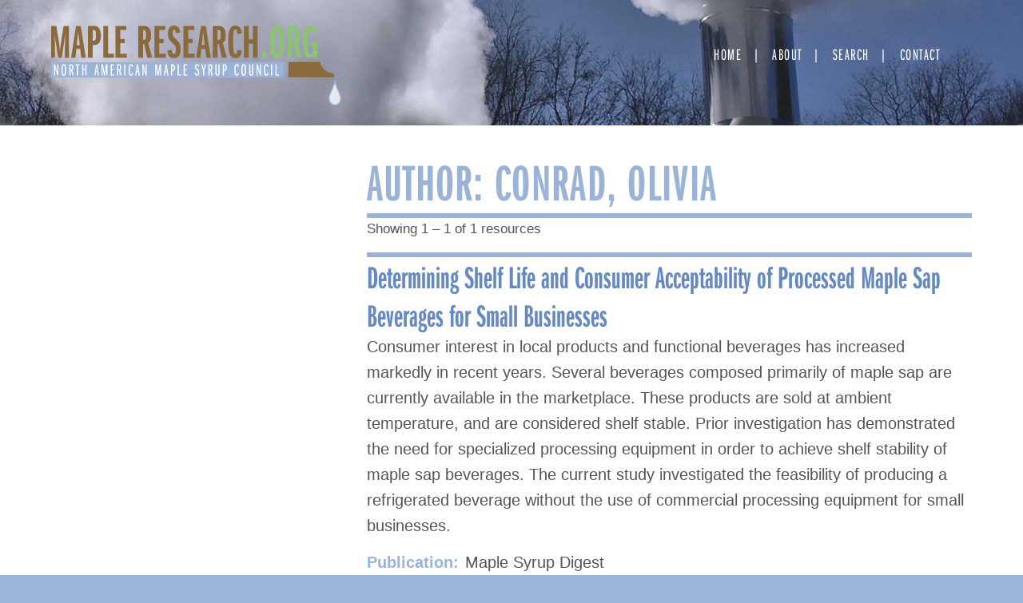

--- FILE ---
content_type: text/html; charset=UTF-8
request_url: https://mapleresearch.org/authors/conrad-olivia/
body_size: 9062
content:
<!doctype html>
<html lang="en-US">
<head>
	<meta charset="UTF-8">
	<meta name="viewport" content="width=device-width, initial-scale=1">
	<link rel="stylesheet" href="https://use.typekit.net/ico4vqe.css">
	<link rel="apple-touch-icon" sizes="180x180" href="/wp-content/themes/maple2018/images/apple-touch-icon.png">
	<link rel="icon" type="image/png" sizes="32x32" href="/wp-content/themes/maple2018/images/favicon-32x32.png">
	<link rel="icon" type="image/png" sizes="16x16" href="/wp-content/themes/maple2018/images/favicon-16x16.png">
	<link rel="manifest" href="/wp-content/themes/maple2018/images/site.webmanifest">
	<link rel="mask-icon" href="/wp-content/themes/maple2018/images/safari-pinned-tab.svg" color="#5bbad5">
	<meta name="msapplication-TileColor" content="#da532c">
	<meta name="theme-color" content="#ffffff">
	
	<!-- Google tag (gtag.js) -->
	<script async src="https://www.googletagmanager.com/gtag/js?id=G-3Z7939CVZH"></script>
	<script>
	  window.dataLayer = window.dataLayer || [];
	  function gtag(){dataLayer.push(arguments);}
	  gtag('js', new Date());

	  gtag('config', 'G-3Z7939CVZH');
	</script>
	<meta name="msvalidate.01" content="3466592B2344B9DFA9F5F60AB5B3F7DD" />
	
	<title>Conrad, Olivia &#8211; Maple Research</title>
<meta name='robots' content='max-image-preview:large' />
<link rel="alternate" type="application/rss+xml" title="Maple Research &raquo; Feed" href="https://mapleresearch.org/feed/" />
<link rel="alternate" type="application/rss+xml" title="Maple Research &raquo; Comments Feed" href="https://mapleresearch.org/comments/feed/" />
<link rel="alternate" type="application/rss+xml" title="Maple Research &raquo; Conrad, Olivia Author Feed" href="https://mapleresearch.org/authors/conrad-olivia/feed/" />
<script type="text/javascript">
window._wpemojiSettings = {"baseUrl":"https:\/\/s.w.org\/images\/core\/emoji\/14.0.0\/72x72\/","ext":".png","svgUrl":"https:\/\/s.w.org\/images\/core\/emoji\/14.0.0\/svg\/","svgExt":".svg","source":{"concatemoji":"https:\/\/mapleresearch.org\/wp-includes\/js\/wp-emoji-release.min.js?ver=6.2.8"}};
/*! This file is auto-generated */
!function(e,a,t){var n,r,o,i=a.createElement("canvas"),p=i.getContext&&i.getContext("2d");function s(e,t){p.clearRect(0,0,i.width,i.height),p.fillText(e,0,0);e=i.toDataURL();return p.clearRect(0,0,i.width,i.height),p.fillText(t,0,0),e===i.toDataURL()}function c(e){var t=a.createElement("script");t.src=e,t.defer=t.type="text/javascript",a.getElementsByTagName("head")[0].appendChild(t)}for(o=Array("flag","emoji"),t.supports={everything:!0,everythingExceptFlag:!0},r=0;r<o.length;r++)t.supports[o[r]]=function(e){if(p&&p.fillText)switch(p.textBaseline="top",p.font="600 32px Arial",e){case"flag":return s("\ud83c\udff3\ufe0f\u200d\u26a7\ufe0f","\ud83c\udff3\ufe0f\u200b\u26a7\ufe0f")?!1:!s("\ud83c\uddfa\ud83c\uddf3","\ud83c\uddfa\u200b\ud83c\uddf3")&&!s("\ud83c\udff4\udb40\udc67\udb40\udc62\udb40\udc65\udb40\udc6e\udb40\udc67\udb40\udc7f","\ud83c\udff4\u200b\udb40\udc67\u200b\udb40\udc62\u200b\udb40\udc65\u200b\udb40\udc6e\u200b\udb40\udc67\u200b\udb40\udc7f");case"emoji":return!s("\ud83e\udef1\ud83c\udffb\u200d\ud83e\udef2\ud83c\udfff","\ud83e\udef1\ud83c\udffb\u200b\ud83e\udef2\ud83c\udfff")}return!1}(o[r]),t.supports.everything=t.supports.everything&&t.supports[o[r]],"flag"!==o[r]&&(t.supports.everythingExceptFlag=t.supports.everythingExceptFlag&&t.supports[o[r]]);t.supports.everythingExceptFlag=t.supports.everythingExceptFlag&&!t.supports.flag,t.DOMReady=!1,t.readyCallback=function(){t.DOMReady=!0},t.supports.everything||(n=function(){t.readyCallback()},a.addEventListener?(a.addEventListener("DOMContentLoaded",n,!1),e.addEventListener("load",n,!1)):(e.attachEvent("onload",n),a.attachEvent("onreadystatechange",function(){"complete"===a.readyState&&t.readyCallback()})),(e=t.source||{}).concatemoji?c(e.concatemoji):e.wpemoji&&e.twemoji&&(c(e.twemoji),c(e.wpemoji)))}(window,document,window._wpemojiSettings);
</script>
<style type="text/css">
img.wp-smiley,
img.emoji {
	display: inline !important;
	border: none !important;
	box-shadow: none !important;
	height: 1em !important;
	width: 1em !important;
	margin: 0 0.07em !important;
	vertical-align: -0.1em !important;
	background: none !important;
	padding: 0 !important;
}
</style>
	<link rel='stylesheet' id='wp-block-library-css' href='https://mapleresearch.org/wp-includes/css/dist/block-library/style.min.css?ver=6.2.8' type='text/css' media='all' />
<link rel='stylesheet' id='awsm-ead-public-css' href='https://mapleresearch.org/wp-content/plugins/embed-any-document/css/embed-public.min.css?ver=2.7.2' type='text/css' media='all' />
<link rel='stylesheet' id='classic-theme-styles-css' href='https://mapleresearch.org/wp-includes/css/classic-themes.min.css?ver=6.2.8' type='text/css' media='all' />
<style id='global-styles-inline-css' type='text/css'>
body{--wp--preset--color--black: #000000;--wp--preset--color--cyan-bluish-gray: #abb8c3;--wp--preset--color--white: #ffffff;--wp--preset--color--pale-pink: #f78da7;--wp--preset--color--vivid-red: #cf2e2e;--wp--preset--color--luminous-vivid-orange: #ff6900;--wp--preset--color--luminous-vivid-amber: #fcb900;--wp--preset--color--light-green-cyan: #7bdcb5;--wp--preset--color--vivid-green-cyan: #00d084;--wp--preset--color--pale-cyan-blue: #8ed1fc;--wp--preset--color--vivid-cyan-blue: #0693e3;--wp--preset--color--vivid-purple: #9b51e0;--wp--preset--gradient--vivid-cyan-blue-to-vivid-purple: linear-gradient(135deg,rgba(6,147,227,1) 0%,rgb(155,81,224) 100%);--wp--preset--gradient--light-green-cyan-to-vivid-green-cyan: linear-gradient(135deg,rgb(122,220,180) 0%,rgb(0,208,130) 100%);--wp--preset--gradient--luminous-vivid-amber-to-luminous-vivid-orange: linear-gradient(135deg,rgba(252,185,0,1) 0%,rgba(255,105,0,1) 100%);--wp--preset--gradient--luminous-vivid-orange-to-vivid-red: linear-gradient(135deg,rgba(255,105,0,1) 0%,rgb(207,46,46) 100%);--wp--preset--gradient--very-light-gray-to-cyan-bluish-gray: linear-gradient(135deg,rgb(238,238,238) 0%,rgb(169,184,195) 100%);--wp--preset--gradient--cool-to-warm-spectrum: linear-gradient(135deg,rgb(74,234,220) 0%,rgb(151,120,209) 20%,rgb(207,42,186) 40%,rgb(238,44,130) 60%,rgb(251,105,98) 80%,rgb(254,248,76) 100%);--wp--preset--gradient--blush-light-purple: linear-gradient(135deg,rgb(255,206,236) 0%,rgb(152,150,240) 100%);--wp--preset--gradient--blush-bordeaux: linear-gradient(135deg,rgb(254,205,165) 0%,rgb(254,45,45) 50%,rgb(107,0,62) 100%);--wp--preset--gradient--luminous-dusk: linear-gradient(135deg,rgb(255,203,112) 0%,rgb(199,81,192) 50%,rgb(65,88,208) 100%);--wp--preset--gradient--pale-ocean: linear-gradient(135deg,rgb(255,245,203) 0%,rgb(182,227,212) 50%,rgb(51,167,181) 100%);--wp--preset--gradient--electric-grass: linear-gradient(135deg,rgb(202,248,128) 0%,rgb(113,206,126) 100%);--wp--preset--gradient--midnight: linear-gradient(135deg,rgb(2,3,129) 0%,rgb(40,116,252) 100%);--wp--preset--duotone--dark-grayscale: url('#wp-duotone-dark-grayscale');--wp--preset--duotone--grayscale: url('#wp-duotone-grayscale');--wp--preset--duotone--purple-yellow: url('#wp-duotone-purple-yellow');--wp--preset--duotone--blue-red: url('#wp-duotone-blue-red');--wp--preset--duotone--midnight: url('#wp-duotone-midnight');--wp--preset--duotone--magenta-yellow: url('#wp-duotone-magenta-yellow');--wp--preset--duotone--purple-green: url('#wp-duotone-purple-green');--wp--preset--duotone--blue-orange: url('#wp-duotone-blue-orange');--wp--preset--font-size--small: 13px;--wp--preset--font-size--medium: 20px;--wp--preset--font-size--large: 36px;--wp--preset--font-size--x-large: 42px;--wp--preset--spacing--20: 0.44rem;--wp--preset--spacing--30: 0.67rem;--wp--preset--spacing--40: 1rem;--wp--preset--spacing--50: 1.5rem;--wp--preset--spacing--60: 2.25rem;--wp--preset--spacing--70: 3.38rem;--wp--preset--spacing--80: 5.06rem;--wp--preset--shadow--natural: 6px 6px 9px rgba(0, 0, 0, 0.2);--wp--preset--shadow--deep: 12px 12px 50px rgba(0, 0, 0, 0.4);--wp--preset--shadow--sharp: 6px 6px 0px rgba(0, 0, 0, 0.2);--wp--preset--shadow--outlined: 6px 6px 0px -3px rgba(255, 255, 255, 1), 6px 6px rgba(0, 0, 0, 1);--wp--preset--shadow--crisp: 6px 6px 0px rgba(0, 0, 0, 1);}:where(.is-layout-flex){gap: 0.5em;}body .is-layout-flow > .alignleft{float: left;margin-inline-start: 0;margin-inline-end: 2em;}body .is-layout-flow > .alignright{float: right;margin-inline-start: 2em;margin-inline-end: 0;}body .is-layout-flow > .aligncenter{margin-left: auto !important;margin-right: auto !important;}body .is-layout-constrained > .alignleft{float: left;margin-inline-start: 0;margin-inline-end: 2em;}body .is-layout-constrained > .alignright{float: right;margin-inline-start: 2em;margin-inline-end: 0;}body .is-layout-constrained > .aligncenter{margin-left: auto !important;margin-right: auto !important;}body .is-layout-constrained > :where(:not(.alignleft):not(.alignright):not(.alignfull)){max-width: var(--wp--style--global--content-size);margin-left: auto !important;margin-right: auto !important;}body .is-layout-constrained > .alignwide{max-width: var(--wp--style--global--wide-size);}body .is-layout-flex{display: flex;}body .is-layout-flex{flex-wrap: wrap;align-items: center;}body .is-layout-flex > *{margin: 0;}:where(.wp-block-columns.is-layout-flex){gap: 2em;}.has-black-color{color: var(--wp--preset--color--black) !important;}.has-cyan-bluish-gray-color{color: var(--wp--preset--color--cyan-bluish-gray) !important;}.has-white-color{color: var(--wp--preset--color--white) !important;}.has-pale-pink-color{color: var(--wp--preset--color--pale-pink) !important;}.has-vivid-red-color{color: var(--wp--preset--color--vivid-red) !important;}.has-luminous-vivid-orange-color{color: var(--wp--preset--color--luminous-vivid-orange) !important;}.has-luminous-vivid-amber-color{color: var(--wp--preset--color--luminous-vivid-amber) !important;}.has-light-green-cyan-color{color: var(--wp--preset--color--light-green-cyan) !important;}.has-vivid-green-cyan-color{color: var(--wp--preset--color--vivid-green-cyan) !important;}.has-pale-cyan-blue-color{color: var(--wp--preset--color--pale-cyan-blue) !important;}.has-vivid-cyan-blue-color{color: var(--wp--preset--color--vivid-cyan-blue) !important;}.has-vivid-purple-color{color: var(--wp--preset--color--vivid-purple) !important;}.has-black-background-color{background-color: var(--wp--preset--color--black) !important;}.has-cyan-bluish-gray-background-color{background-color: var(--wp--preset--color--cyan-bluish-gray) !important;}.has-white-background-color{background-color: var(--wp--preset--color--white) !important;}.has-pale-pink-background-color{background-color: var(--wp--preset--color--pale-pink) !important;}.has-vivid-red-background-color{background-color: var(--wp--preset--color--vivid-red) !important;}.has-luminous-vivid-orange-background-color{background-color: var(--wp--preset--color--luminous-vivid-orange) !important;}.has-luminous-vivid-amber-background-color{background-color: var(--wp--preset--color--luminous-vivid-amber) !important;}.has-light-green-cyan-background-color{background-color: var(--wp--preset--color--light-green-cyan) !important;}.has-vivid-green-cyan-background-color{background-color: var(--wp--preset--color--vivid-green-cyan) !important;}.has-pale-cyan-blue-background-color{background-color: var(--wp--preset--color--pale-cyan-blue) !important;}.has-vivid-cyan-blue-background-color{background-color: var(--wp--preset--color--vivid-cyan-blue) !important;}.has-vivid-purple-background-color{background-color: var(--wp--preset--color--vivid-purple) !important;}.has-black-border-color{border-color: var(--wp--preset--color--black) !important;}.has-cyan-bluish-gray-border-color{border-color: var(--wp--preset--color--cyan-bluish-gray) !important;}.has-white-border-color{border-color: var(--wp--preset--color--white) !important;}.has-pale-pink-border-color{border-color: var(--wp--preset--color--pale-pink) !important;}.has-vivid-red-border-color{border-color: var(--wp--preset--color--vivid-red) !important;}.has-luminous-vivid-orange-border-color{border-color: var(--wp--preset--color--luminous-vivid-orange) !important;}.has-luminous-vivid-amber-border-color{border-color: var(--wp--preset--color--luminous-vivid-amber) !important;}.has-light-green-cyan-border-color{border-color: var(--wp--preset--color--light-green-cyan) !important;}.has-vivid-green-cyan-border-color{border-color: var(--wp--preset--color--vivid-green-cyan) !important;}.has-pale-cyan-blue-border-color{border-color: var(--wp--preset--color--pale-cyan-blue) !important;}.has-vivid-cyan-blue-border-color{border-color: var(--wp--preset--color--vivid-cyan-blue) !important;}.has-vivid-purple-border-color{border-color: var(--wp--preset--color--vivid-purple) !important;}.has-vivid-cyan-blue-to-vivid-purple-gradient-background{background: var(--wp--preset--gradient--vivid-cyan-blue-to-vivid-purple) !important;}.has-light-green-cyan-to-vivid-green-cyan-gradient-background{background: var(--wp--preset--gradient--light-green-cyan-to-vivid-green-cyan) !important;}.has-luminous-vivid-amber-to-luminous-vivid-orange-gradient-background{background: var(--wp--preset--gradient--luminous-vivid-amber-to-luminous-vivid-orange) !important;}.has-luminous-vivid-orange-to-vivid-red-gradient-background{background: var(--wp--preset--gradient--luminous-vivid-orange-to-vivid-red) !important;}.has-very-light-gray-to-cyan-bluish-gray-gradient-background{background: var(--wp--preset--gradient--very-light-gray-to-cyan-bluish-gray) !important;}.has-cool-to-warm-spectrum-gradient-background{background: var(--wp--preset--gradient--cool-to-warm-spectrum) !important;}.has-blush-light-purple-gradient-background{background: var(--wp--preset--gradient--blush-light-purple) !important;}.has-blush-bordeaux-gradient-background{background: var(--wp--preset--gradient--blush-bordeaux) !important;}.has-luminous-dusk-gradient-background{background: var(--wp--preset--gradient--luminous-dusk) !important;}.has-pale-ocean-gradient-background{background: var(--wp--preset--gradient--pale-ocean) !important;}.has-electric-grass-gradient-background{background: var(--wp--preset--gradient--electric-grass) !important;}.has-midnight-gradient-background{background: var(--wp--preset--gradient--midnight) !important;}.has-small-font-size{font-size: var(--wp--preset--font-size--small) !important;}.has-medium-font-size{font-size: var(--wp--preset--font-size--medium) !important;}.has-large-font-size{font-size: var(--wp--preset--font-size--large) !important;}.has-x-large-font-size{font-size: var(--wp--preset--font-size--x-large) !important;}
.wp-block-navigation a:where(:not(.wp-element-button)){color: inherit;}
:where(.wp-block-columns.is-layout-flex){gap: 2em;}
.wp-block-pullquote{font-size: 1.5em;line-height: 1.6;}
</style>
<link rel='stylesheet' id='search-filter-plugin-styles-css' href='https://mapleresearch.org/wp-content/plugins/search-filter-pro/public/assets/css/search-filter.min.css?ver=2.5.14' type='text/css' media='all' />
<link rel='stylesheet' id='maple2018-style-css' href='https://mapleresearch.org/wp-content/themes/maple2018/style.css?ver=6.2.8' type='text/css' media='all' />
<script type='text/javascript' src='https://mapleresearch.org/wp-includes/js/jquery/jquery.min.js?ver=3.6.4' id='jquery-core-js'></script>
<script type='text/javascript' src='https://mapleresearch.org/wp-includes/js/jquery/jquery-migrate.min.js?ver=3.4.0' id='jquery-migrate-js'></script>
<link rel="https://api.w.org/" href="https://mapleresearch.org/wp-json/" /><link rel="alternate" type="application/json" href="https://mapleresearch.org/wp-json/wp/v2/authors/903" /><link rel="EditURI" type="application/rsd+xml" title="RSD" href="https://mapleresearch.org/xmlrpc.php?rsd" />
<link rel="wlwmanifest" type="application/wlwmanifest+xml" href="https://mapleresearch.org/wp-includes/wlwmanifest.xml" />
<meta name="generator" content="WordPress 6.2.8" />
</head>

<body class="archive tax-authors term-conrad-olivia term-903 hfeed no-sidebar">
<div id="page" class="site">
	<a class="skip-link screen-reader-text" href="#content">Skip to content</a>

	<header id="masthead" class="site-header">
			<div class="site-title">
				<a href="https://mapleresearch.org/" rel="home">

					<svg id="logo" data-name="logo" xmlns="http://www.w3.org/2000/svg" viewBox="0 0 621.51 171.18">

					  <g id="maple-research-logo">
							<g>
					      <path class="brown" d="M29.67,68.85V43.15c0-4.69.1-12,.21-21.83l.1-3-.21,1.22-.71,5.82-1.22,9.38c-.41,2.76-.82,5.51-1.23,8.37l-4,25.7H15L10.8,42.54C8.56,28.05,8.45,27.44,7.54,18.36l.1,2.14.1,5.61.2,9c.11,3.47.11,6.73.11,7.75v26h-8V.82h11l5.71,35.7c.3,1.83,1.22,9.28,1.53,13.56l.41,4.49.1,1.23A162.62,162.62,0,0,1,21.1,36.52L26.61.82H37.93v68Z"/>
					      <path class="brown" d="M64.55,68.85,62.21,50.08H54l-2,18.77H42.83l10.4-68h10.1l10.81,68ZM59.76,29.79c-.2-1.74-.41-3.37-.61-4.8l-.72-7-.51-4.79-.2-2c-.1,2.34-.2,3.16-.41,5,0,.81-.3,3.87-.81,9.18l-.41,4.49-1.43,12h6.63Z"/>
					      <path class="brown" d="M78.63,68.85V.82H90.05c6.53,0,9.08.81,11.73,3.77,3.17,3.77,4.8,9.28,4.8,16.83,0,13.87-4.69,20.3-14.59,20.3H88.83V68.85ZM90.87,32.44c4.18,0,5-1.84,5-11.22S95,9.49,90.87,9.49h-2V32.44Z"/>
					      <path class="brown" d="M111.78,68.85V.82H122V60.18h12.75v8.67Z"/>
					      <path class="brown" d="M137.89,68.85V.82H161V9.49H148.09V28.87h9.38v8.67h-9.38V60.18H162v8.67Z"/>
					      <path class="brown" d="M205.82,68.85l-6.53-29.27h-2.55V68.85h-10.2V.82h11.94c5.71,0,9.07,1.42,11.62,4.79S214,13.67,214,20.3c0,9.38-1.84,14.38-6.12,16.83l8.47,31.72ZM198.48,30.7c3.77,0,4.79-2.14,4.79-10.6s-.92-10.61-4.79-10.61h-1.74V30.7Z"/>
					      <path class="brown" d="M221.42,68.85V.82h23.16V9.49h-13V28.87H241v8.67h-9.39V60.18H245.5v8.67Z"/>
					      <path class="brown" d="M258.65,52.23c.21,6.63,1.23,8.87,4.39,8.87,3,0,4.38-3.06,4.38-9.69,0-4.08-.71-6.73-2.55-9.18-1.32-1.73-1.32-1.73-6.32-6a23.55,23.55,0,0,1-8.47-18.56C250.08,6.43,254.88,0,263.24,0,271,0,275.58,5.2,276.3,14.89l-9.39,1.23c-.51-5.61-1.42-7.55-3.57-7.55s-3.16,2.55-3.16,8.16c0,5,1.33,7.34,6.73,11.93C275,35.6,277.52,40.6,277.52,49.78c0,13.16-4.89,19.89-14.58,19.89-8.78,0-13.88-6-13.77-16.42Z"/>
					      <path class="brown" d="M283.44,68.85V.82h23.15V9.49H293.64V28.87H303v8.67h-9.38V60.18h13.87v8.67Z"/>
					      <path class="brown" d="M332.4,68.85l-2.35-18.77h-8.26l-2,18.77h-9.08l10.4-68h10.1l10.81,68Zm-4.8-39.06c-.2-1.74-.41-3.37-.61-4.8l-.71-7-.51-4.79-.21-2c-.1,2.34-.2,3.16-.41,5,0,.81-.3,3.87-.81,9.18l-.41,4.49-1.43,12h6.63Z"/>
					      <path class="brown" d="M365.75,68.85l-6.53-29.27h-2.55V68.85h-10.2V.82H358.4c5.72,0,9.08,1.42,11.63,4.79s3.88,8.06,3.88,14.69c0,9.38-1.84,14.38-6.12,16.83l8.46,31.72ZM358.4,30.7c3.78,0,4.8-2.14,4.8-10.6s-.92-10.61-4.8-10.61h-1.73V30.7Z"/>
					      <path class="brown" d="M408.49,53.45c-1.33,11.12-5.61,16.22-13.67,16.22-11.32,0-15.51-9.59-15.51-35.19,0-25,4.29-34.48,15.51-34.48,8.06,0,12.65,5.61,13.67,17l-9.39,1.22c-.61-7.14-1.83-9.69-4.59-9.69-3.57,0-4.49,5-4.49,25.7,0,21.63.92,26.83,5,26.83,2.45,0,3.16-1.73,4.08-8.87Z"/>
					      <path class="brown" d="M432.15,68.85V38.76h-8.88V68.85h-10.2V.82h10.2V29.58h8.88V.82h10.2v68Z"/>
					      <path class="green" d="M451,68.85V56.51h10.81V68.85Z"/>
					      <path class="green" d="M496.1,7.75c2.14,4.8,3.47,15,3.47,27,0,13.47-1.53,23.77-4.08,28.36a13.28,13.28,0,0,1-23.16-.51C469.78,58,468.66,49,468.66,34.17c0-15,1.43-24,4.39-28.36A13.28,13.28,0,0,1,496.1,7.75ZM479.58,36.31c0,20.81.71,24.89,4.49,24.89,2.24,0,3.26-1.43,3.87-5A187.36,187.36,0,0,0,488.66,37c0-25.1-.51-28.56-4.59-28.56C480.19,8.47,479.58,12,479.58,36.31Z"/>
					      <path class="green" d="M526.19,68.85l-6.53-29.27h-2.55V68.85h-10.2V.82h11.94c5.71,0,9.07,1.42,11.62,4.79s3.88,8.06,3.88,14.69c0,9.38-1.84,14.38-6.12,16.83l8.47,31.72ZM518.85,30.7c3.77,0,4.79-2.14,4.79-10.6s-.92-10.61-4.79-10.61h-1.74V30.7Z"/>
					      <path class="green" d="M563.52,69.16l-.92-5.3c-1.73,4-4.28,5.61-8.67,5.61-10.4,0-14.07-9.29-14.07-35.2,0-14.48.91-22,3.26-26.72C545.77,2.45,549.75,0,555.46,0c8.57,0,13.06,5,14.69,16.52l-10,1.33c-.51-6.32-1.94-9.18-4.7-9.18-4.28,0-5,3.77-5,25,0,23.26.82,27.85,5.31,27.85,3.67,0,4.9-3.26,4.9-13.36V43.76h-4.9V34.68h14.38V69.16Z"/>
					    </g>
					    <path id="droplet" class="droplet" d="M608,117.13c-1.15,14-12.83,29.36-12.64,38.84.37,18.78,25.06,18.78,25.06,0C620.39,146.5,608.55,131.22,608,117.13Z"/>
					    <path id="spout" class="brown" d="M576,77.83s4.17,22.19,26,23.82c2.93.22,5.15,9.18,5.15,9.18h-99v-33Z"/>
					    <rect id="blue-rectangle" class="blue" y="78.46" width="498" height="33"/>
					    <g>
					      <path class="white" d="M13.22,107,9.54,94.6c-.68-2.31-1.25-4.36-1.39-5.29v.39l.07,1.8c0,.94.07,2.77.07,3.13V107H6.12V83H8.26l3.6,12.78c.57,1.83,1,3.52,1.39,5.25l0-.47c-.07-2.44-.11-3.49-.11-4.71V83h2.18v24Z"/>
					      <path class="white" d="M32.13,94.74c0,4.9-.32,8-1,9.61a4.13,4.13,0,0,1-4.14,3c-3.81,0-5.06-3-5.06-12.41,0-4.83.36-7.92,1.14-9.54A4,4,0,0,1,27,82.72C30.81,82.72,32.13,85.85,32.13,94.74ZM25,87.54a47.91,47.91,0,0,0-.43,7.24c0,7.92.57,10.18,2.54,10.18,1.1,0,1.64-.68,2-2.41a51.89,51.89,0,0,0,.43-7.63c0-7.52-.57-9.75-2.5-9.75C26,85.17,25.31,85.89,25,87.54Z"/>
					      <path class="white" d="M45.36,107,42.87,96.47H41.3V107H38.8V83h3.42c1.9,0,2.61.18,3.39.79,1.32,1,2,3,2,6,0,3.45-.68,5.25-2.36,6.08L48,107ZM42.47,94.2c1.93,0,2.57-1.08,2.57-4.43,0-2.19-.35-3.67-1.07-4.13a2.33,2.33,0,0,0-1.64-.37h-1V94.2Z"/>
					      <path class="white" d="M55.35,107V85.27h-3V83h8.52v2.26h-3V107Z"/>
					      <path class="white" d="M73.16,107V95.46H69V107h-2.5V83H69V93.19h4.21V83h2.5v24Z"/>
					      <path class="white" d="M100.2,107l-1.07-7.09H95.85L94.78,107H92.6l3.72-24h2.46l3.81,24ZM98.06,91.75c-.42-3-.46-3.38-.64-5.5,0,.9-.32,3.45-.57,5.54l-.78,6h2.78Z"/>
					      <path class="white" d="M118.33,107V93.7c0-1.3,0-2.49.11-5.44v-.9c-.32,2.34-.54,3.78-.93,6.34L115.26,107h-2.18l-2.14-12.89c-.42-2.41-.82-4.93-1-6.77v.79c0,.29,0,1,.07,2.09,0,1.62,0,2.31,0,4V107H108V83h3l2.21,12.49c.64,3.67.68,4.06,1,6.87l.07.43,0-.46.22-1.69c.21-1.66.25-1.8.82-5L117.51,83h3v24Z"/>
					      <path class="white" d="M127.5,107V83h7.74v2.27H130v8h4v2.34h-4v9.11h5.53V107Z"/>
					      <path class="white" d="M148,107l-2.5-10.55h-1.57V107h-2.49V83h3.42c1.89,0,2.6.18,3.39.79,1.32,1,2,3,2,6,0,3.45-.68,5.25-2.35,6.08L150.62,107ZM145.09,94.2c1.93,0,2.57-1.08,2.57-4.43,0-2.19-.36-3.67-1.07-4.13a2.34,2.34,0,0,0-1.64-.37h-1V94.2Z"/>
					      <path class="white" d="M156.62,107V83h2.53v24Z"/>
					      <path class="white" d="M175.35,101.62c-.15,3.67-1.79,5.72-4.57,5.72-3.68,0-5-3.31-5-12.35,0-8.89,1.39-12.23,5.07-12.23,2.92,0,4.31,1.8,4.63,6l-2.46.39a10.58,10.58,0,0,0-.39-2.59,1.76,1.76,0,0,0-1.71-1.37c-1.89,0-2.46,2.2-2.46,9.72s.6,10,2.56,10c1.36,0,2-1.15,2-3.78Z"/>
					      <path class="white" d="M187.55,107l-1.07-7.09H183.2L182.13,107H180l3.71-24h2.46l3.82,24Zm-2.14-15.27c-.43-3-.47-3.38-.64-5.5,0,.9-.33,3.45-.58,5.54l-.78,6h2.78Z"/>
					      <path class="white" d="M202.57,107,198.9,94.6c-.68-2.31-1.25-4.36-1.4-5.29v.39l.07,1.8c0,.94.08,2.77.08,3.13V107h-2.18V83h2.14l3.6,12.78c.57,1.83,1,3.52,1.39,5.25l0-.47c-.07-2.44-.11-3.49-.11-4.71V83h2.18v24Z"/>
					      <path class="white" d="M233.43,107V93.7c0-1.3,0-2.49.11-5.44v-.9c-.32,2.34-.54,3.78-.93,6.34L230.36,107h-2.17l-2.14-12.89c-.43-2.41-.82-4.93-1-6.77v.79c0,.29,0,1,.07,2.09,0,1.62,0,2.31,0,4V107h-2.07V83h3l2.21,12.49c.64,3.67.68,4.06,1,6.87l.07.43,0-.46.21-1.69c.21-1.66.25-1.8.82-5L232.61,83h3v24Z"/>
					      <path class="white" d="M249,107l-1.07-7.09H244.6L243.53,107h-2.18l3.71-24h2.47l3.81,24Zm-2.14-15.27c-.42-3-.46-3.38-.64-5.5,0,.9-.32,3.45-.57,5.54l-.79,6h2.79Z"/>
					      <path class="white" d="M256.88,107V83H260c1.75,0,2.61.25,3.47,1,1.24,1.19,1.89,3.28,1.89,6.19,0,4.9-1.5,7.06-4.86,7.06h-1.14V107Zm3.28-12c1.89,0,2.67-1.41,2.67-4.83s-.82-5-2.6-5h-.86v9.8Z"/>
					      <path class="white" d="M271.11,107V83h2.5v21.74h4.85V107Z"/>
					      <path class="white" d="M283.78,107V83h7.74v2.27h-5.25v8h4v2.34h-4v9.11h5.53V107Z"/>
					      <path class="white" d="M309.72,101.15c0,2.34,1,3.89,2.49,3.89,1.61,0,2.54-1.55,2.54-4.32a5.68,5.68,0,0,0-2.61-5.15c-2-1.4-2.35-1.73-3.07-2.84a7.36,7.36,0,0,1-1.24-4.29c0-3.53,1.74-5.68,4.56-5.68,2.64,0,4.28,1.87,4.57,5.21l-2.36.4c-.35-2.45-1-3.31-2.28-3.31s-2,1-2,2.81a5.21,5.21,0,0,0,1.11,3.38c.5.68.5.68,2.42,2.09a8,8,0,0,1,3.5,6.94,10.1,10.1,0,0,1-1.25,5,4.47,4.47,0,0,1-4,2c-2.89,0-4.6-2.09-4.78-5.87Z"/>
					      <path class="white" d="M325.31,107V96.83L321.49,83h2.61l2.56,10.83L329.3,83h2.43l-3.92,13.82V107Z"/>
					      <path class="white" d="M343.4,107l-2.5-10.55h-1.57V107h-2.5V83h3.43c1.89,0,2.6.18,3.39.79,1.32,1,2,3,2,6,0,3.45-.68,5.25-2.36,6.08L346,107ZM340.51,94.2c1.92,0,2.57-1.08,2.57-4.43,0-2.19-.36-3.67-1.07-4.13a2.34,2.34,0,0,0-1.64-.37h-1V94.2Z"/>
					      <path class="white" d="M354.28,83v18.75a4.58,4.58,0,0,0,.25,2.2,2,2,0,0,0,3.43,0,4.58,4.58,0,0,0,.25-2.2V83h2.49v18.57c0,2.27-.21,3.35-.85,4.18a4.45,4.45,0,0,1-3.61,1.44,4.24,4.24,0,0,1-3.74-1.66c-.54-.83-.72-1.8-.72-4V83Z"/>
					      <path class="white" d="M367.7,107V83h3.13c1.75,0,2.61.25,3.47,1,1.24,1.19,1.89,3.28,1.89,6.19,0,4.9-1.5,7.06-4.86,7.06h-1.14V107Zm3.28-12c1.89,0,2.67-1.41,2.67-4.83s-.82-5-2.6-5h-.86v9.8Z"/>
					      <path class="white" d="M402.13,101.62c-.15,3.67-1.79,5.72-4.57,5.72-3.68,0-5-3.31-5-12.35,0-8.89,1.39-12.23,5.07-12.23,2.92,0,4.31,1.8,4.63,6l-2.46.39a10.58,10.58,0,0,0-.39-2.59,1.76,1.76,0,0,0-1.71-1.37c-1.89,0-2.46,2.2-2.46,9.72s.6,10,2.56,10c1.36,0,2-1.15,2-3.78Z"/>
					      <path class="white" d="M417.68,94.74c0,4.9-.32,8-1,9.61a4.13,4.13,0,0,1-4.14,3c-3.82,0-5.07-3-5.07-12.41,0-4.83.36-7.92,1.15-9.54a4,4,0,0,1,3.88-2.63C416.36,82.72,417.68,85.85,417.68,94.74Zm-7.13-7.2a47.91,47.91,0,0,0-.43,7.24c0,7.92.57,10.18,2.53,10.18,1.11,0,1.64-.68,2-2.41a51.89,51.89,0,0,0,.43-7.63c0-7.52-.57-9.75-2.5-9.75C411.51,85.17,410.87,85.89,410.55,87.54Z"/>
					      <path class="white" d="M426.67,83v18.75a4.58,4.58,0,0,0,.25,2.2,2,2,0,0,0,3.43,0,4.58,4.58,0,0,0,.25-2.2V83h2.5v18.57c0,2.27-.22,3.35-.86,4.18a4.44,4.44,0,0,1-3.6,1.44,4.25,4.25,0,0,1-3.75-1.66c-.53-.83-.71-1.8-.71-4V83Z"/>
					      <path class="white" d="M447.19,107,443.52,94.6c-.68-2.31-1.25-4.36-1.4-5.29v.39l.08,1.8c0,.94.07,2.77.07,3.13V107h-2.18V83h2.14l3.6,12.78c.58,1.83,1,3.52,1.4,5.25l0-.47c-.07-2.44-.11-3.49-.11-4.71V83h2.18v24Z"/>
					      <path class="white" d="M465.49,101.62c-.14,3.67-1.78,5.72-4.56,5.72-3.68,0-5-3.31-5-12.35,0-8.89,1.39-12.23,5.06-12.23,2.93,0,4.32,1.8,4.64,6l-2.46.39a11.12,11.12,0,0,0-.39-2.59A1.78,1.78,0,0,0,461,85.2c-1.89,0-2.46,2.2-2.46,9.72s.61,10,2.57,10c1.36,0,2-1.15,2-3.78Z"/>
					      <path class="white" d="M470.92,107V83h2.53v24Z"/>
					      <path class="white" d="M480.55,107V83h2.5v21.74h4.85V107Z"/>
					    </g>
					  </g>
					</svg>

				</a>
			</div>
		<nav id="site-navigation" class="main-navigation">
<!--			<button class="menu-toggle" aria-controls="primary-menu" aria-expanded="false">Primary Menu</button> -->
			<div id="primary-menu" class="menu"><ul id="menu-main-menu" class=""><li id="menu-item-577" class="menu-item menu-item-type-post_type menu-item-object-page menu-item-home menu-item-577"><a href="https://mapleresearch.org/">Home</a></li>
<li id="menu-item-578" class="menu-item menu-item-type-post_type menu-item-object-page menu-item-578"><a href="https://mapleresearch.org/about/">About</a></li>
<li id="menu-item-581" class="menu-item menu-item-type-custom menu-item-object-custom menu-item-581"><a href="/search">Search</a></li>
<li id="menu-item-579" class="menu-item menu-item-type-post_type menu-item-object-page menu-item-579"><a href="https://mapleresearch.org/contact/">Contact</a></li>
</ul></div>		</nav><!-- #site-navigation -->
	</header><!-- #masthead -->

	<section id="main">

	<div id="primary" class="content-area">

		
		<header class="page-header">
			<h1 class="page-title title blue">Author: <span>Conrad, Olivia</span></h1>		</header><!-- .page-header -->

		<section class="results-tools">
		<p class="mr_showing">Showing 1 &ndash; 1 of 1 resources</p>		 </section> <!-- .results-tools -->
		 
		 <section class="results-list">
			
<article id="post-8648" class="post-8648 pub type-pub status-publish hentry topic-sap-production keys-value-added-products authors-calder-beth authors-conrad-olivia authors-davis-dentici-katherine authors-martel-andy authors-perry-jennifer institution-university-of-maine periodical-maple-syrup-digest publisher-north-american-maple-syrup-council format-article resource-research date-167">
	<header class="entry-header">
		<h2 class="entry-title"><a href="https://mapleresearch.org/pub/1018sap-2/" rel="bookmark">Determining Shelf Life and Consumer Acceptability of Processed Maple Sap Beverages for Small Businesses</a></h2>
	</header><!-- .entry-header -->


			<div class="entry-summary">
			<div class="entry-text">
				<p>Consumer interest in local products and functional beverages has increased markedly in recent years. Several beverages composed primarily of maple sap are currently available in the marketplace. These products are sold at ambient temperature, and are considered shelf stable. Prior investigation has demonstrated the need for specialized processing equipment in order to achieve shelf stability of maple sap beverages. The current study investigated the feasibility of producing a refrigerated beverage without the use of commercial processing equipment for small businesses.</p>
			</div> <!-- .entry-text -->
			<dl class="entry-meta">

			<dt>Publication:</dt><dd>Maple Syrup Digest</dd><dt>Date:</dt><dd>October 1, 2018</dd>			</dl> <!-- .entry-meta -->

		</div><!-- .entry-summary -->

	
	<footer class="entry-footer">
			</footer><!-- .entry-footer -->
</article><!-- #post-8648 -->
		</section> <!-- .results-list -->
		<section class="results-tools">
				
		</section> <!-- .results-tools -->

	</div><!-- #primary -->


	</section><!-- #main -->

		<footer class="site-footer">

			<div class="footer-logo">
				<h2>Maple Research.org</h2>
				<h3>North American Maple Syrup Council</h3>
				<p>&copy; 2018 North American Maple Syrup Council, <a href="/contact/">contact us</a></p>
			</div><!-- footer-logo -->
			
			<p class="funder">Funding for this project was made possible by the U.S. Department of Agriculture&rsquo;s (USDA) Agricultural Marketing Service through grant AM170100XXXXG167, awarded to the University of Vermont Proctor Maple Research Center.  The contents are solely the responsibility of the contributors and do not necessarily represent the official views of the USDA.</p>
				
		</footer>

</div><!-- #page -->

<script type='text/javascript' src='https://mapleresearch.org/wp-content/plugins/embed-any-document/js/pdfobject.min.js?ver=2.7.2' id='awsm-ead-pdf-object-js'></script>
<script type='text/javascript' id='awsm-ead-public-js-extra'>
/* <![CDATA[ */
var eadPublic = [];
/* ]]> */
</script>
<script type='text/javascript' src='https://mapleresearch.org/wp-content/plugins/embed-any-document/js/embed-public.min.js?ver=2.7.2' id='awsm-ead-public-js'></script>
<script type='text/javascript' src='https://mapleresearch.org/wp-content/themes/maple2018/js/navigation.js?ver=20151215' id='maple2018-navigation-js'></script>
<script type='text/javascript' src='https://mapleresearch.org/wp-content/themes/maple2018/js/skip-link-focus-fix.js?ver=20151215' id='maple2018-skip-link-focus-fix-js'></script>

</body>
</html>
